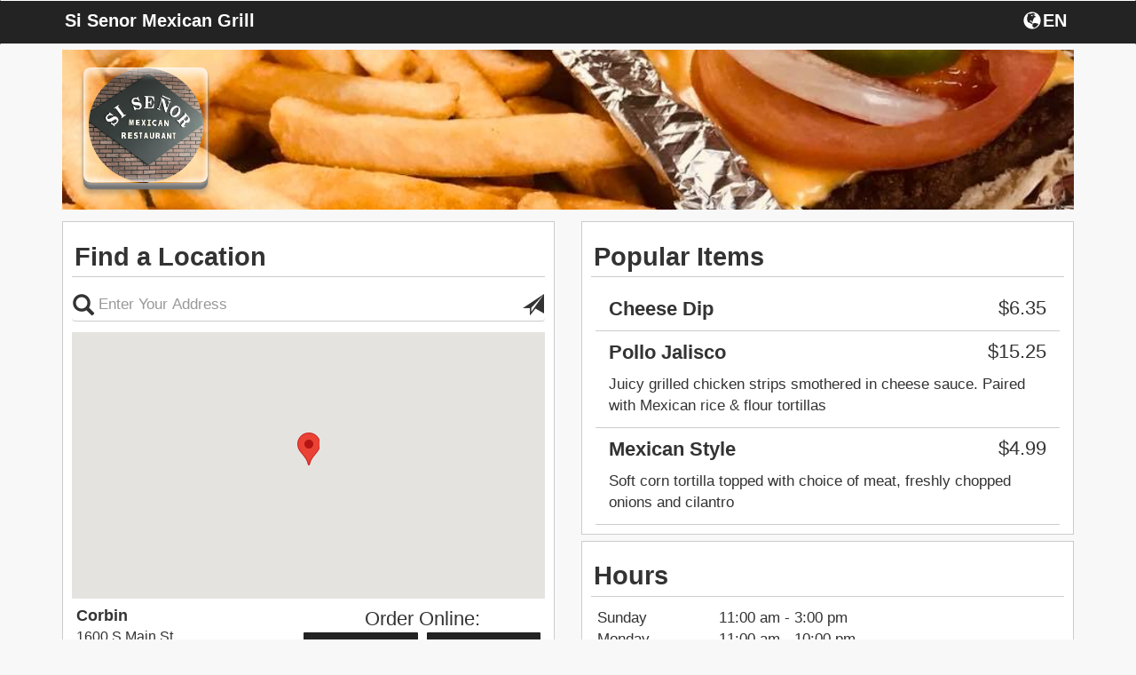

--- FILE ---
content_type: text/html; charset=UTF-8
request_url: https://fromtherestaurant.com/si-senor-mexican-grill/locations/
body_size: 5789
content:
<!DOCTYPE html>
<html lang="en">
  <head>
    <meta charset="utf-8">
    <meta http-equiv="X-UA-Compatible" content="IE=edge">
    <meta name="viewport" content="width=device-width, initial-scale=1.0, maximum-scale=5.0" />
    <meta name="description" content="Order online directly from the restaurant Si Senor Mexican Grill, browse the Si Senor Mexican Grill menu, or view Si Senor Mexican Grill hours.">
    <!-- <link rel="shortcut icon" href="/img/si-senor-mexican-grill-favicon.ico" type="image/x-icon"> -->
    <!-- <link rel="icon" href="/img/si-senor-mexican-grill-favicon.ico" type="image/x-icon"> -->
    <title>Si Senor Mexican Grill | Online Ordering | Locations</title>

    <link rel="canonical" href="https://fromtherestaurant.com/si-senor-mexican-grill/" />

        	<link href="https://d154n9s37ks317.cloudfront.net/style.wildcard.min.css" rel="stylesheet">
	<style>
		@font-face {
			font-family:'Glyphicons Halflings';src:url(/arctic_app/css/glyphicons-halflings-regular.eot);src:url(/arctic_app/css/glyphicons-halflings-regular.eot?#iefix) format('embedded-opentype'),url(/arctic_app/css/glyphicons-halflings-regular.woff2) format('woff2'),url(/arctic_app/css/glyphicons-halflings-regular.woff) format('woff'),url(/arctic_app/css/glyphicons-halflings-regular.ttf) format('truetype'),url(/arctic_app/css/glyphicons-halflings-regular.svg#glyphicons_halflingsregular) format('svg')
		}
	</style>
    
        	<link href="https://d154n9s37ks317.cloudfront.net/app.css" rel="stylesheet">
    
	<style>
		.img-header{width:100%;display:block;position:relative;background-repeat:no-repeat;background:url("https://d2gqo3h0psesgi.cloudfront.net/auto/si-senor-mexican-grill-bk.jpg") center;background-size:cover;}			</style>

	<script>
		var glblLocalLang = "en-US";
		var glblLocalDelimCents = ".";
		var glblLocalDelimThousands = "";
		var glblLocalCurrencySign = "$";
		var glblLocalEnvironmentMarketplace = "fromtherestaurant.com";
	</script>
	<script src="https://d2pcvm0oig0mh8.cloudfront.net/script.min.js"></script>	
	<!-- <script type="text/javascript" src="https://js.stripe.com/v2/"></script> -->
			<script src="https://d2pcvm0oig0mh8.cloudfront.net/app_v3.js"></script>
	
        <script src="https://maps.googleapis.com/maps/api/js?key=AIzaSyC7G1pROgjq9r8mn8OmclPxK6nBjePTIRM&callback=googleMapsCallback&libraries=places"></script>

	<style>
		.btn-primary{background-color:#232323 }
		.side-cart{background-color:#232323 }
		.navbar-default{background-color:#232323 }
		.menu-item h3{color:#232323 }
		.footer .hours, .footer address{color:white}
		.menu-item:hover{background-color:#232323 }
		.menu-expand, .menu-item{border:1px solid #232323 }
		input.cmn-toggle-round-flat + label:after{background-color:#232323 }
		input.cmn-toggle-round-flat + label{background-color:#232323 }
		input.cmn-toggle-yes-no + label:before{color:#232323 }
		.btn{border:0px;}
		.btn-primary:hover{background-color:#5cb85c}
		.qtyDisplay{border:2px solid black}
		.h1, .h2, .h3, .h4, .h5, .h6, h1, h2, h3, h4, h5, h6{font-family:Montserrat,Helvetica Neue,Helvetica,Arial,sans-serif}
		div, span, p, strong {font-family:Roboto,Helvetica Neue,Helvetica,Arial,sans-serif;}
	</style>

        
		<style>
			.btn-primary:focus, .btn-primary:hover {
				background-color:#5cb85c;
			}
		</style>

			<link rel="apple-touch-icon" sizes="57x57" href="https://d2gqo3h0psesgi.cloudfront.net/fromtherestaurant-apple-touch-icon-57x57.png">
		<link rel="apple-touch-icon" sizes="60x60" href="https://d2gqo3h0psesgi.cloudfront.net/fromtherestaurant-apple-touch-icon-60x60.png">
		<link rel="apple-touch-icon" sizes="72x72" href="https://d2gqo3h0psesgi.cloudfront.net/fromtherestaurant-apple-touch-icon-72x72.png">
		<link rel="apple-touch-icon" sizes="76x76" href="https://d2gqo3h0psesgi.cloudfront.net/fromtherestaurant-apple-touch-icon-76x76.png">
		<link rel="apple-touch-icon" sizes="114x114" href="https://d2gqo3h0psesgi.cloudfront.net/fromtherestaurant-apple-touch-icon-114x114.png">
		<link rel="apple-touch-icon" sizes="120x120" href="https://d2gqo3h0psesgi.cloudfront.net/fromtherestaurant-apple-touch-icon-120x120.png">
		<link rel="apple-touch-icon" sizes="144x144" href="https://d2gqo3h0psesgi.cloudfront.net/fromtherestaurant-apple-touch-icon-144x144.png">
		<link rel="apple-touch-icon" sizes="152x152" href="https://d2gqo3h0psesgi.cloudfront.net/fromtherestaurant-apple-touch-icon-152x152.png">
		<link rel="apple-touch-icon" sizes="180x180" href="https://d2gqo3h0psesgi.cloudfront.net/fromtherestaurant-apple-touch-icon.png">

		<link rel="icon" type="image/png" sizes="16x16" href="https://d2gqo3h0psesgi.cloudfront.net/fromtherestaurant-favicon-16x16.png">
		<link rel="icon" type="image/png" sizes="32x32" href="https://d2gqo3h0psesgi.cloudfront.net/fromtherestaurant-favicon-32x32.png">
		<link rel="icon" type="image/png" sizes="192x192" href="https://d2gqo3h0psesgi.cloudfront.net/fromtherestaurant-android-chrome-192x192.png">

		<link rel="shortcut icon" type="image/x-icon" href="/favicon.ico">
	  </head>
  <main>
    <body style="overflow-x:hidden;"> 
		<h1 style="display:none;">Locations</h1>
	<style>
	  #sticky.affix {position: fixed; left:0; top: 0; width: 100%; z-index: 999; }
	</style>
	<div class="container">
	  <div class="img-header" style="margin-bottom: 5pt;margin-top: 42pt;">
	    		    <div class="logo" style="background:url('https://d2gqo3h0psesgi.cloudfront.net/auto/si-senor-mexican-grill-logo.png') center;background-size:contain;background-repeat:no-repeat;"></div>
	    	  </div> 

	  <!-- Fixed navbar -->
	  <div id="sticky" class="affix">
	    <nav tabindex="0" aria-labelledby="foxNavName" class="navbar navbar-default">
	      <div class="container">
		<div id="foxNavName" style="color:white;float:left;margin-top:12px;margin-left:2.5px;padding-bottom:5px;max-width:50%;width:250pt;white-space:nowrap;overflow:hidden;text-overflow:ellipsis;">
			Si Senor Mexican Grill		</div>
		<div tabindex="0" aria-label="Choose a Language" class="fireLangSelect adaTrigger" style="cursor:pointer;color:white;width:43pt;display:flex;float:right;margin-top:8px;margin-right:2.5px">
			<div class="glyphicon glyphicon-globe" style="padding-left:2.5px;padding-top:2.5px;padding-bottom:3.5px;"></div>
			<div style="padding-top:4px;margin-left:2px;">EN</div>
		</div>
	      </div>
	    </nav>
	  </div> <!-- #sticky -->
	</div> 

	<div class="container" role="region" tabindex="0" aria-label="Welcome and location information">
	  	  		  <div class="row" style="margin-top:5pt;">
		    <div class="col-md-6">
			<div class="menu-wrap" style="margin-bottom:5pt;">
				<div style="background-color:white;">
				  <h3 style="margin-top: 0px; padding:2.5pt; padding-top: 10pt; padding-bottom: 5pt; border-bottom: 1px solid #ccc;">Find a Location</h3>
				  	
		<form action="/si-senor-mexican-grill/locations/" method="GET" id="searchLocationForm"> 
			<div class="row" style="padding-bottom: 5px;">
				<div class="col-md-12 col-sm-12 col-xs-12" style="">
					<div>
						<span class="glyphicon glyphicon-search"
							style="position: absolute; top: 5pt; left: 12pt; font-size: 24px;"></span>
						<input type="text" id="placesAutocomplete" class="form-control" 
							aria-label="Please enter in your address"
							style="padding-left: 30px; padding-right: 30px;
							border-left: 0px; border-right: 0px; border-top: 0px; box-shadow: none;"
							name="place" placeholder="Enter Your Address" value=""/>
						<span class="glyphicon glyphicon-send submitThisForm adaTrigger"
							role="button"
							tabindex="0"
							aria-label="Search for locations nearest you"
							style="position: absolute; top: 5pt; right: 12pt; font-size: 24px; cursor:pointer;"></span>
					</div>
				</div>
			</div>
		</form>
		<div class="row hidden-xs">
			<div class="col-xs-12" style="padding-top:5pt">
			    <div id="map" style="height:225pt;width:100%;"></div>
			</div>
		</div>
		<div class="locationsReplace" style="margin-left:1%; width: 98%; overflow-y: auto; overflow-x:hidden;  max-height: 300pt; ">
			
		<div class="row" style="border-bottom:1px solid #d3d3d3;padding-bottom: 2.5px;margin-bottom: 2.5px;">
			<div class="col-md-6 col-sm-6 col-xs-6" style="padding-top:5pt;" tabindex="0">
				<span style="font-size:18px;"><strong><div style="white-space: nowrap;overflow: hidden;text-overflow: ellipsis;">Corbin</div></strong></span>
				<span style="font-size:16px;">
					<div style="white-space: nowrap;overflow: hidden;text-overflow: ellipsis;">1600 S Main St,</div>
					<div style="white-space: nowrap;overflow: hidden;text-overflow: ellipsis;">Corbin, KY 40701</div>
				</span>
			</div>
			
			<div class="col-sm-6 col-sm-6 col-xs-6" style="margin-top:5pt; margin-left: -10px;">
				<div style="font-size:22px;text-align:center;overflow: hidden;white-space: nowrap;text-overflow: ellipsis;">Order Online:</div>
				<div class="row" style="margin-bottom:10px;"> 
					<div class="col-md-6 col-sm-6 col-xs-6" style="padding-left:5px;padding-right:5px;">
						<form action="/si-senor-mexican-grill/locations/" method="POST"> 
							<input type="hidden" name="delivery" value="0"/>
							<input type="hidden" name="lid" value="1"/>
							<input type="hidden" name="op" value="setCart"/>
							<button tabindex="0" type="submit" class="form-control btn btn-primary" aria-label="Start pickup order from Corbin" data-lid="1" style="overflow: hidden;white-space: nowrap;text-overflow: ellipsis;padding: 1px 2px;">Pickup</button>
						</form>
					</div>
					<div class="col-md-6 col-sm-6 col-xs-6" style="padding-left:5px;padding-right:5px;">
						<form action="/si-senor-mexican-grill/locations/" method="POST"> 
							<input type="hidden" name="delivery" value="1"/>
							<input type="hidden" name="lid" value="1"/>
							<input type="hidden" name="op" value="setCart"/>
							<button tabindex="0" type="button" op="doordashEstimateModal" class="form-control btn btn-primary" aria-label="Start delivery order from Corbin" data-lid="1" style="overflow: hidden;white-space: nowrap;text-overflow: ellipsis;padding: 1px 2px;">Delivery</button>
						</form>
					</div>
				</div>
			</div>
		</div>
	
		</div>
<script>
	var restLat = 36.9345064;
	var restLong = -84.0928596;
	var markers = [{lid:"1", addressOne:"1600 S Main St", addressTwo:"Corbin, KY 40701", lat:"36.9345064",lng:"-84.0928596"}];
	var thisMarker = [];
</script>
				</div>
			</div>
		    </div>
		    <div class="col-md-6">
			<div class="menu-wrap">
				<div style="background-color:white;">
					<h3 style="margin-top: 0px; padding:2.5pt; padding-top: 10pt; padding-bottom: 5pt; border-bottom: 1px solid #ccc;" tabindex="0" role="region">Popular Items</h3>
					<div role="list">	
				<div tabindex="0" role="listitem" class="row" style="margin-left: -10px;margin-right: -10px;">
					<div class="col-md-12">
					  <div class="sub-item">
					    <div class="col-md-12 col-sm-12 col-xs-12" style="border-bottom:1px solid #ccc;">
					      <h4 style="display:flex;">
						<div>Cheese Dip</div>
						<div class="price" style="margin-left:auto;margin-top:0px;min-width:20%;">$6.35</div>
					      </h4>
					      <p></p>
					    </div>
					  </div>
					</div>
				</div>
				
				<div tabindex="0" role="listitem" class="row" style="margin-left: -10px;margin-right: -10px;">
					<div class="col-md-12">
					  <div class="sub-item">
					    <div class="col-md-12 col-sm-12 col-xs-12" style="border-bottom:1px solid #ccc;">
					      <h4 style="display:flex;">
						<div>Pollo Jalisco</div>
						<div class="price" style="margin-left:auto;margin-top:0px;min-width:20%;">$15.25</div>
					      </h4>
					      <p>Juicy grilled chicken strips smothered in cheese sauce. Paired with Mexican rice & flour tortillas</p>
					    </div>
					  </div>
					</div>
				</div>
				
				<div tabindex="0" role="listitem" class="row" style="margin-left: -10px;margin-right: -10px;">
					<div class="col-md-12">
					  <div class="sub-item">
					    <div class="col-md-12 col-sm-12 col-xs-12" style="border-bottom:1px solid #ccc;">
					      <h4 style="display:flex;">
						<div>Mexican Style</div>
						<div class="price" style="margin-left:auto;margin-top:0px;min-width:20%;">$4.99</div>
					      </h4>
					      <p>Soft corn tortilla topped with choice of meat, freshly chopped onions and cilantro</p>
					    </div>
					  </div>
					</div>
				</div>
			</div>				</div>
			</div>
			<div class="menu-wrap" style="margin-top:5pt;" tabindex="0" role="region" aria-label="Hours">
				<div style="background-color:white;padding:5pt;"><h3 style="margin-top: 0px;
    padding-left: 2pt;
    padding-top: 5pt;
    border-bottom: 1px solid #ccc;
    margin-left: -5pt;
    margin-right: -5pt;
    padding-bottom: 5pt;">Hours</h3><div role="list"><div class="row" tabindex="0" role="listitem">
					<div class="col-md-3 col-sm-3 col-xs-3">Sunday </div>
					<div class="col-md-9 col-sm-9 col-xs-9">11:00 am - 3:00 pm</div>
				</div><div class="row" tabindex="0" role="listitem">
					<div class="col-md-3 col-sm-3 col-xs-3">Monday </div>
					<div class="col-md-9 col-sm-9 col-xs-9">11:00 am - 10:00 pm</div>
				</div><div class="row" tabindex="0" role="listitem">
					<div class="col-md-3 col-sm-3 col-xs-3">Tuesday </div>
					<div class="col-md-9 col-sm-9 col-xs-9">11:00 am - 10:00 pm</div>
				</div><div class="row" tabindex="0" role="listitem">
					<div class="col-md-3 col-sm-3 col-xs-3">Wednesday </div>
					<div class="col-md-9 col-sm-9 col-xs-9">11:00 am - 10:00 pm</div>
				</div><div class="row" tabindex="0" role="listitem">
					<div class="col-md-3 col-sm-3 col-xs-3">Thursday </div>
					<div class="col-md-9 col-sm-9 col-xs-9">11:00 am - 10:00 pm</div>
				</div><div class="row" tabindex="0" role="listitem">
					<div class="col-md-3 col-sm-3 col-xs-3">Friday </div>
					<div class="col-md-9 col-sm-9 col-xs-9">11:00 am - 11:00 pm</div>
				</div><div class="row" tabindex="0" role="listitem">
					<div class="col-md-3 col-sm-3 col-xs-3">Saturday </div>
					<div class="col-md-9 col-sm-9 col-xs-9">11:00 am - 11:00 pm</div>
				</div><div style="font-size:10px;text-align:right;width:100%;" tabindex="0" role="listitem">Hours may vary by location.</div></div></div>			</div>
		    </div>
		  </div>
		</div><!-- .container -->
	
				<script src="https://d2pcvm0oig0mh8.cloudfront.net/jstz.min.js"></script>
			<script type="text/javascript">
			  $(document).ready(function(){
			    var tz = jstz.determine(); // Determines the time zone of the browser client
			    var timezone = tz.name(); //'Asia/Kolhata' for Indian Time.
			    $.post("/si-senor-mexican-grill/timezone/", {tz: timezone}, function(data) {});
			  });
			</script>
	
			<!-- Google tag (gtag.js) -->
		<script async src="https://www.googletagmanager.com/gtag/js?id=G-853DJCCS4F"></script>
		<script>
		  window.dataLayer = window.dataLayer || [];
		  function gtag(){dataLayer.push(arguments);}
		  gtag('js', new Date());

		  gtag('config', 'G-853DJCCS4F');
		</script>
	
  <script>
	$(function (){
		$('#modalConfirmRestaurantLocation').on('shown.bs.modal', function(){
			setTimeout(function(){
				$('#modalConfirmRestaurantLocation').find('.locationPromptStartOrder').focus();
			}, 300);
		});

		$("#doordashEstimateModal").on("shown.bs.modal", function(){
			setTimeout(function(){
				$("#doordashEstimateModal").find('[name="dd_street"]').focus();
			}, 300);
		});

		$("#modalDeleteAccount").on("shown.bs.modal", function(){
			setTimeout(function(){
				$("#modalDeleteAccount").find('.close').focus();
			}, 300);
		});
		
		$("#modalLoginDelete").on("shown.bs.modal", function(){
			setTimeout(function(){
				$("#modalLoginDelete").find('[name="delete-email"]').focus();
			}, 300);
		});
		
		if(typeof getUrlVars === 'function' && getUrlVars()['operation'] !== undefined){
			if(getUrlVars()['operation'] == 'delete') {
				$("#modalDeleteAccount").modal();
			}
		}

		$(".onDeleteNext").on("click", function(){
			$("#modalDeleteAccount").one('hidden.bs.modal', function(){
				$("#modalLoginDelete").modal();
			});
			$("#modalDeleteAccount").modal('hide');
		});
	});
  </script>

  
	<div class="modal fade modalChooseLang" role="dialog" aria-label="Choose a Language">
	  <div class="modal-dialog">
	    <div class="modal-content">
	      <div class="modal-header" style="border-bottom:0px;">
		<button type="button" class="close dialog-start-trap" data-dismiss="modal" aria-label="Close"><span aria-hidden="true">&times;</span></button>
		<h4 class="modal-title" style="text-align:center" tabindex="0">
			Choose a Language		</h4>
	        <div class="modal-body" style="text-align: center;">
		  <div class="row" style="margin-bottom:15px;">
	            <div class="col-xs-2"></div>
	            <div class="col-xs-8">
			<button class="form-control btn btn-primary adaTrigger fireSwitchLang" data-op="en" type="button">English</button>
		    </div>
	            <div class="col-xs-2"></div>
		  </div>
		  <div class="row" style="margin-bottom:15px;">
	            <div class="col-xs-2"></div>
	            <div class="col-xs-8">
			<button class="form-control btn btn-primary dialog-end-trap adaTrigger fireSwitchLang" data-op="es" type="button">Spanish</button>
		    </div>
	            <div class="col-xs-2"></div>
		  </div>
		  <div class="row">
	            <div class="col-xs-2"></div>
	            <div class="col-xs-8">
			<button class="form-control btn btn-primary dialog-end-trap adaTrigger fireSwitchLang" data-op="fr" type="button">French</button>
		    </div>
	            <div class="col-xs-2"></div>
		  </div>
		</div>
	      </div>
	    </div><!-- /.modal-content -->
	  </div><!-- /.modal-dialog -->
	</div><!-- /.modal -->

	<div class="modal fade" id="modalConfirmRestaurantLocation" role="dialog" aria-label="Confirm Location">
	  <div class="modal-dialog">
	    <div class="modal-content">
	      <div class="modal-header">
	        <button type="button" class="close dialog-start-trap" data-dismiss="modal" aria-label="Close"><span aria-hidden="true">&times;</span></button>
		<h4 class="modal-title" style="text-align:center">Confirm Location</h4>
	      </div>
	      <div class="modal-body" style="text-align: center;">
		<div class="row">
	          <div class="col-xs-12 confirmLocationPrompt" tabindex="0">
		    	          </div>
		</div>
		<div class="row" style="padding-top:15px;">
	          <div class="col-xs-12">
		    <button type="button" class="dialog-end-trap btn btn-default btn-primary form-control locationPromptStartOrder"></button>
	          </div>
		</div>
	      </div>
	    </div><!-- /.modal-content -->
	  </div><!-- /.modal-dialog -->
	</div><!-- /.modal -->

	<div class="modal" id="modalDeleteAccount" role="dialog" aria-label="Confirm delete account">
	  <div class="modal-dialog">
	    <div class="modal-content">
	      <div class="modal-header">
	        <button type="button" class="close dialog-start-trap" aria-label="Close" data-dismiss="modal">&times;</button>
		<h4 class="modal-title"  style="text-align:center;color:black;">
			Confirm Delete Account		</h4>
	      </div>
	      <div class="modal-body">
		      		      <h5 style="text-align:center;color:black;" tabindex="0">Are you sure you would like to delete your account? Please note, deleting your account is not reversible and all order information, payment information, and customer information will be deleted.</h5>
	      </div>
	      <div class="modal-footer">
		<div class="col-xs-12">
			<button type="button" class="btn btn-primary form-control dialog-end-trap onDeleteNext">Delete Account</button>
		</div>
	      </div>
	    </div><!-- /.modal-content -->
	  </div><!-- /.modal-dialog -->
	</div><!-- /.modal -->

	<div class="modal fade" id="modalLoginDelete" role="dialog" aria-labelledby="modalLoginAria">
	  <div class="modal-dialog">
	    <div class="modal-content">
	      <div class="modal-header" style="border-bottom:0px;">
	        <button type="button" class="close dialog-start-trap" data-dismiss="modal" aria-label="Close"><span aria-hidden="true">&times;</span></button>
		<h4 class="modal-title" style="text-align:center" id="modalLoginAria">Account Information</h4>
	      </div>
	      <div class="modal-body" style="text-align:center;">
		<form method="post">
		   <ul style="list-style-type: none;padding-left:0px">
		      <li style="min-height:45px;">
		        <input type="text" class="form-control" style="" name="delete-email" placeholder="Email" value="">
		      </li>
		      <li style="min-height:45px;">
		        <input type="password" class="form-control" style="" name="delete-password" placeholder="Password" value="">
		      </li>
		      <li style="min-height:45px;">
		        <button type="submit" class="dialog-end-trap btn btn-default btn-primary form-control ">Delete Account</button>
		      </li>
		   </ul>
		</form>
	      </div>
	    </div><!-- /.modal-content -->
	  </div><!-- /.modal-dialog -->
	</div><!-- /.modal -->

	<!-- copied from template -->
	<div class="modal fade" id="modalResetPassword">
	  <div class="modal-dialog">
	    <div class="modal-content">
	      <div class="modal-header" style="">
	        <button type="button" class="close dialog-start-trap" data-dismiss="modal" aria-label="Close"><span aria-hidden="true">&times;</span></button>
		<h4 class="modal-title" style="text-align:center">Reset Password</h4>
	      </div>
	      <div class="modal-body" style="text-align:center;">
		   <ul style="list-style-type: none;padding-left:0px">
		      <li fox-live="assertive" tabindex="0" class="resetChangePasswordInfoWrapper" style="margin-top:5px;margin-bottom:5px;min-height:45px;display:none;">
			<div class="resetChangePasswordInfo" style="padding:10px;border:1px solid red; color:red;"></div>
		      </li>
		      <li tabindex="0" style="min-height:45px;">
			Enter new password below		      </li>
		      <li style="min-height:45px;">
		        <input type="password" class="form-control resetChangePassword" style="" name="password" placeholder="New Password" value="">
		      </li>
		      <li style="min-height:45px;">
		        <button type="submit" class="dialog-end-trap btn btn-default btn-primary form-control resetChangePasswordAction">Submit</button>
		      </li>
		   </ul>
	      </div>
	    </div><!-- /.modal-content -->
	  </div><!-- /.modal-dialog -->
	</div><!-- /.modal -->

	
		<style>
			.doordashEstimateUpdate:not(:empty) {
			  border: 1px solid red;
			  color: red;
			  margin-bottom: 5px;
			  border-radius: 4px;
			}
		</style>
		<div class="modal fade" id="doordashEstimateModal" role="dialog" aria-labelledby="doordashAriaLabel">
		  <div class="modal-dialog">
		    <div class="modal-content">
		      <div class="modal-header">
			<button type="button" class="close dialog-start-trap" data-dismiss="modal" aria-label="Close">&times;</button>
			<h4 class="modal-title"  style="text-align:center;" id="doordashAriaLabel">
				Delivery Address
			</h4>
		      </div>
		      <div class="modal-body">
			<div style="padding:5px;text-align:center" class="alert alert-danger doordashEstimateUpdate" fox-live="assertive" tabindex="0"></div>
			<div class="input-group" style="margin-bottom:5px;">
			  <span class="input-group-addon" style="min-width: 55pt;">Line 1</span>
			  <input placeholder="Street Address" type="text" class="form-control" style="" name="dd_street" value="">
			</div>
			<div class="input-group" style="margin-bottom:5px;">
			  <span class="input-group-addon" style="min-width: 55pt;">Line 2</span>
			  <input placeholder="Apt. / Suite / Number" type="text" class="form-control" name="dd_street_two" value="">
			</div>
			<div class="row" style="margin-bottom:5px;margin-left:0px;margin-right:0px;">
			      <input placeholder="City" type="text" size="4" name="dd_city" value="" class="form-control" style="float:left;width:40%;margin-right:2.5%"/>
			      <input placeholder="State" type="text" size="2" name="dd_state" value="" class="form-control" style="float:left;width:22.5%;margin-right:2.5%;"/>
			      <input placeholder="Zipcode" type="text" size="4" name="dd_zipcode" value="" class="form-control" style="float:left;width:32.5%;"/>
			</div>
			<div class="row" style="margin-left:0px;margin-right:0px;">
			      <textarea name="dd_delivery_notes" aria-label="Delivery notes" style="border: 1px solid #ccc;border-radius: 4px;padding:5px;padding-left: 12px;padding-right:12px;min-width:100%;max-width:100%;color:#555;max-height:50pt;" placeholder="Delivery notes..."></textarea>
			</div>
		      </div>
		      <div class="modal-footer">
			<div class="col-xs-12">
				<button type="button" tabindex="0" data-provider="doordash" class="btn btn-default btn-primary form-control doordashEstimateAction dialog-end-trap">Continue</button>
			</div>
		      </div>
		    </div><!-- /.modal-content -->
		  </div><!-- /.modal-dialog -->
		</div><!-- /.modal -->
	

	<div class="footer" style="background-color:#232323;" role="region" tabindex="0" aria-label="Footer">
	  <div class="container">
	    <div class="row">
	      <div class="col-xs-12">
			<div style="color:white;font-size:11px;padding-left:5px;">
				
			<a target="_blank" style="cursor:pointer;" href="/ConsumerPrivacyPolicy.pdf">Privacy Policy</a> | 
			<a target="_blank" style="cursor:pointer;" href="/TermsOfUse.pdf">Terms of Use</a> |
			<a target="_blank" style="cursor:pointer;" href="/accessibility.html">Website Accessibility</a>
					</div>
	      </div>
	    </div>
	  </div>
	</div>

	  <style>
		@media (max-width: 767px) {
			html, body {
			    width: 100%;
			    overflow-x: hidden;
			}
		}
	  </style>

	    </body>
  </main>
</html>

